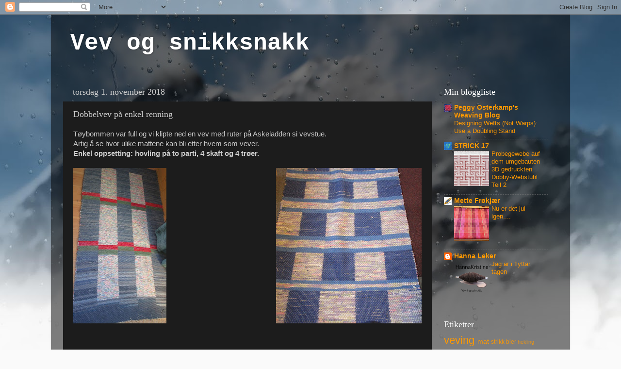

--- FILE ---
content_type: text/html; charset=UTF-8
request_url: https://vevogsnikksnakk.blogspot.com/b/stats?style=WHITE_TRANSPARENT&timeRange=ALL_TIME&token=APq4FmCT4iaxjZhuSdy726guuCV-QOoZJYwI-wTvdIAlSMedHA7XIPCAsT_-J7uUaUpR18k87uVqvvg5w0PIO3BvlATWMjTBlg
body_size: -16
content:
{"total":404916,"sparklineOptions":{"backgroundColor":{"fillOpacity":0.1,"fill":"#ffffff"},"series":[{"areaOpacity":0.3,"color":"#fff"}]},"sparklineData":[[0,9],[1,12],[2,15],[3,96],[4,81],[5,18],[6,17],[7,11],[8,10],[9,52],[10,12],[11,49],[12,16],[13,99],[14,45],[15,53],[16,33],[17,17],[18,18],[19,23],[20,18],[21,23],[22,17],[23,18],[24,38],[25,32],[26,30],[27,16],[28,14],[29,17]],"nextTickMs":1800000}